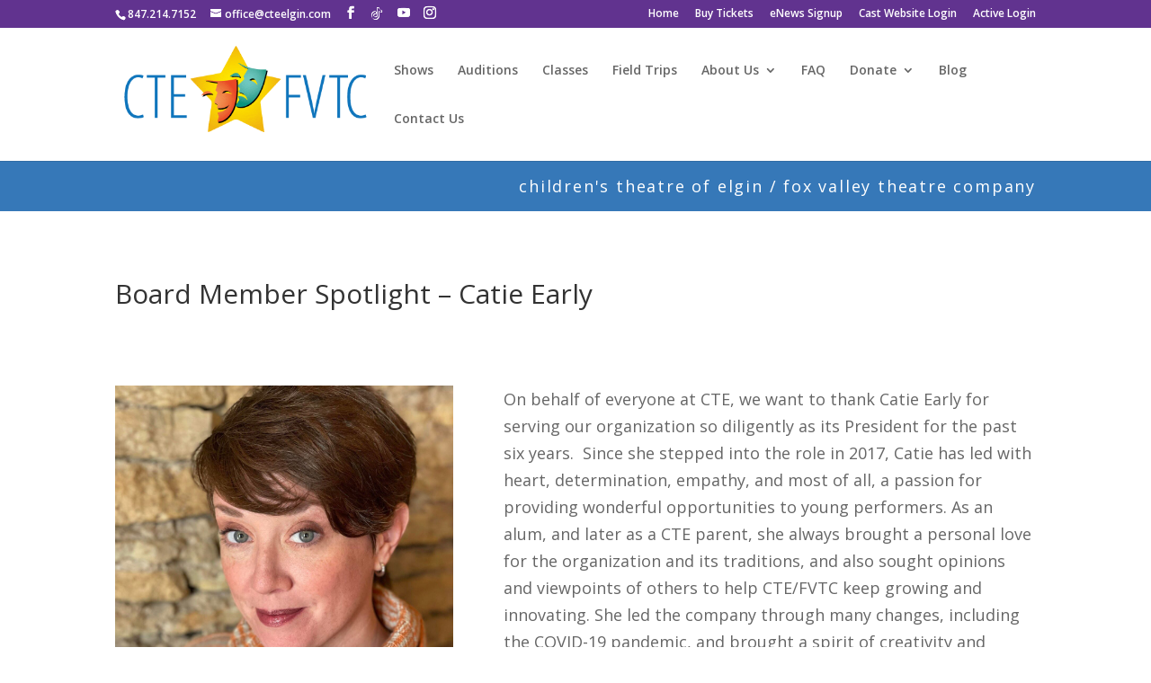

--- FILE ---
content_type: text/css
request_url: https://cteelgin.com/wp-content/themes/Divi-Space-Child/style.css?ver=4.27.5
body_size: 87
content:
/*
 Theme Name:   Divi-child
 Theme URI:    http://divi.space/
 Description:  A Child Theme built for Divi on Divi Space
 Author:       Keith Homel
 Author URI:   http://evolydian.com
 Template:     Divi
 Version:      1
 License:      GNU General Public License v2 or later
 License URI:  http://www.gnu.org/licenses/gpl-2.0.html
*/

.page-template-page-family-login-dashboard div.add-student-block > div {
    margin-left: 20px;
}

.page-template-page-family-login-dashboard div.add-student-block div.add-new-student h3 {
    padding-top: 20px;
}

.et_custom_alert_text { background-color: #c4d9ee; border: 1px solid #2d2d2d ; padding-top: 10px !important; padding-right: 10px !important; padding-bottom: 10px !important; padding-left: 10px !important; margin-top: 25px !important; margin-bottom: 10px !important; }

.page-template-page-family-login-dashboard .logoutBtn {
    float: none !important;    
}

--- FILE ---
content_type: application/javascript
request_url: https://cteelgin.com/wp-content/themes/Divi-Space-Child/js/cte_master.js?ver=6.9
body_size: 24
content:
(function ($) {
$(document).ready(function() {
    
    if (!$.curCSS) {
       $.curCSS = $.css;
    }


    $(document).gascout({
        pageTracking: {
            enabled: false
        },
        pdfTracking: {
            enabled: true,
            preventDefault: false,
            delay: 300,
            trackingAttributes: {
                category:  'Downloads',
                label:   'PDF'
            },
            value:  {
                        type:   'href',
                        trim:   'filename'
                    }
        },
        fileTracking: [],
        mailToTracking: {
            debug: false,
            enabled: true,
            preventDefault: false,
            trackingAttributes: {
                category: 'MailTo',
                label: 'Click'
            },
            value: {
                type: 'href',
                trim: 'mailto'
            }
        },
        outboundLinkTracking: {            
            enabled: true,
            preventDefault: false,
            delay: 300,
            trackingAttributes: {
                category: 'OutboundLink',
                label: 'Click'
            },
            value: {
                type: 'href'
            }
        }
    });
});
})(jQuery);

--- FILE ---
content_type: application/javascript
request_url: https://cteelgin.com/wp-content/themes/Divi-Space-Child/js/jquery.gascout.ga.min.js?ver=6.9
body_size: 1095
content:

(function($){var _trackHandler=function(options){$this=$(this);if(options.enabled){if(options.type=='event'){_trackEvent.call($this,options);}else{_trackPageview.call($this,options);}}};var _clickHandler=function(options){$(this).click(function(event){$this=$(this);var d=options;var href=($this.attr('href')==undefined)?(''):($this.attr('href'));var target=($this.attr('target')==undefined)?(''):($this.attr('target').toLowerCase());var targetingSelf=(target==''||target=='_self')?true:false;if(targetingSelf||d.preventDefault){event.preventDefault();}
_trackHandler.call($this,d);if(targetingSelf&&href.toLowerCase().substr(0,10)!="javascript"&&!d.preventDefault){setTimeout(function(){location.href=href;},d.delay);return false;}
return true;});};var methods={init:function(options){var pluginOptions=$.extend(true,{},$.fn.gatrack.defaults,options);return this.each(function(){$this=$(this);_trackHandler.call($this,pluginOptions);});},click:function(options){var clickOptions=$.extend(true,{},$.fn.gatrack.defaults,options);return this.each(function(){$this=$(this);_clickHandler.call($this,clickOptions);});}};var _getValue=function(definition){var renderedValue='';if(definition.type=='literal'){renderedValue=definition.text;}else{var attrVal=$(this).attr(definition.type);if(attrVal!=undefined){renderedValue=attrVal.replace(/^https?\:\/\//i,'');}
if(definition.type=='href'){if(definition.trim=='domain'){var a=document.createElement('a');a.href=renderedValue.substring(0,4)!='http'?'http://'+renderedValue:renderedValue;renderedValue=a.hostname;}else if(definition.trim=='filename'){var filename=renderedValue.substring(renderedValue.lastIndexOf('/')+1);if(!(filename==undefined||filename=='')){renderedValue=filename;}}else if(definition.trim=='mailto'){if(renderedValue.toLowerCase().indexOf('mailto')>-1){renderedValue=renderedValue.substring(7);}}}else if(definition.type=='title'){if(renderedValue!=''){renderedValue=renderedValue.replace(' ','+');renderedValue=encodeURI(renderedValue);}else{attrVal=$(this).attr('href');if(attrVal!=undefined){renderedValue=attrVal.replace(/^https?\:\/\//i,'');}}}}
return definition.prefix+renderedValue;};var _trackEvent=function(options){var evtLabel=_getValue.call($this,options.value);if(options.debug){console.log('category->'+options.trackingAttributes.category+' action->'+options.trackingAttributes.label+' label->'+evtLabel);}
try{_gaq.push(['_trackEvent',options.trackingAttributes.category,options.trackingAttributes.label,evtLabel]);}catch(err){}};var _trackPageview=function(options){var viewName=_getValue.call($this,options.value);if(options.debug){console.log('viewName->'+viewName);}
try{_gaq.push(['_trackPageview',viewName]);}catch(err){}};$.fn.gatrack=function(method){if(methods[method]){return methods[method].apply(this,Array.prototype.slice.call(arguments,1));}else if(typeof method==='object'||!method){return methods.init.apply(this,arguments);}else{$.error('Method '+method+' does not exist on jQuery.tooltip');}};$.fn.gatrack.defaults={debug:false,preventDefault:false,enabled:true,type:'event',delay:200,label:'',trackingAttributes:{category:'',label:''},value:{type:'href',trim:'',prefix:'',text:''}};})(jQuery);(function($){var methods={init:function(options){var pluginOptions=$.extend(true,{},$.fn.gascout.defaults,options);return this.each(function(){$this=$(this);if(pluginOptions.pageTracking.enabled){$(document).gatrack(pluginOptions.pageTracking);}
if(pluginOptions.fileTracking.length>0){$.each(pluginOptions.fileTracking,function(key,fileTypeSettings){var extensionArray=fileTypeSettings.fileTypes;if(extensionArray.length>0){for(var fileExtensionIdx in extensionArray){var fileExtension=extensionArray[fileExtensionIdx];if(fileExtension.substring(0,1)!='.'){fileExtension='.'+fileExtension;}
var selector='a[href$="'+fileExtension+'"]';$(selector).gatrack('click',fileTypeSettings);}}});}
if(pluginOptions.outboundLinkTracking.enabled){var domainName=window.location.hostname;var selector='a[href^="http"]:not(a[href*="'+domainName+'"])';var domainExceptions=pluginOptions.outboundLinkTracking.internalDomain;if(domainExceptions.length>0){for(var idx in domainExceptions){var domain=domainExceptions[idx];selector+=':not(a[href*="'+domain+'"])';}}
$(selector).gatrack('click',pluginOptions.outboundLinkTracking);}
if(pluginOptions.pdfTracking.enabled){var selector='a[href$=".pdf"]';$(selector).gatrack('click',pluginOptions.pdfTracking);selector='a[href$=".PDF"]';$(selector).gatrack('click',pluginOptions.pdfTracking);}
if(pluginOptions.mailToTracking.enabled){$('a[href^="mailto:"]').gatrack('click',pluginOptions.mailToTracking);}});},click:function(options){var clickOptions=$.extend(true,{},$.fn.gatrack.defaults,options);return this.each(function(){$this=$(this);$this.gatrack('click',clickOptions);});}};$.fn.gascout=function(method){if(methods[method]){return methods[method].apply(this,Array.prototype.slice.call(arguments,1));}else if(typeof method==='object'||!method){return methods.init.apply(this,arguments);}else{$.error('Method '+method+' does not exist on jQuery.gascout');}};$.fn.gascout.defaults={pageTracking:$.extend(true,{},$.fn.gatrack.defaults),mailToTracking:$.extend(true,{},$.fn.gatrack.defaults),fileTracking:[$.extend(true,{},$.fn.gatrack.defaults,{fileTypes:[]})],outboundLinkTracking:$.extend(true,{internalDomain:[]},$.fn.gatrack.defaults),pdfTracking:$.extend(true,{},$.fn.gatrack.defaults)};$.fn.gascout.defaults.pageTracking.type='pageview';})(jQuery);